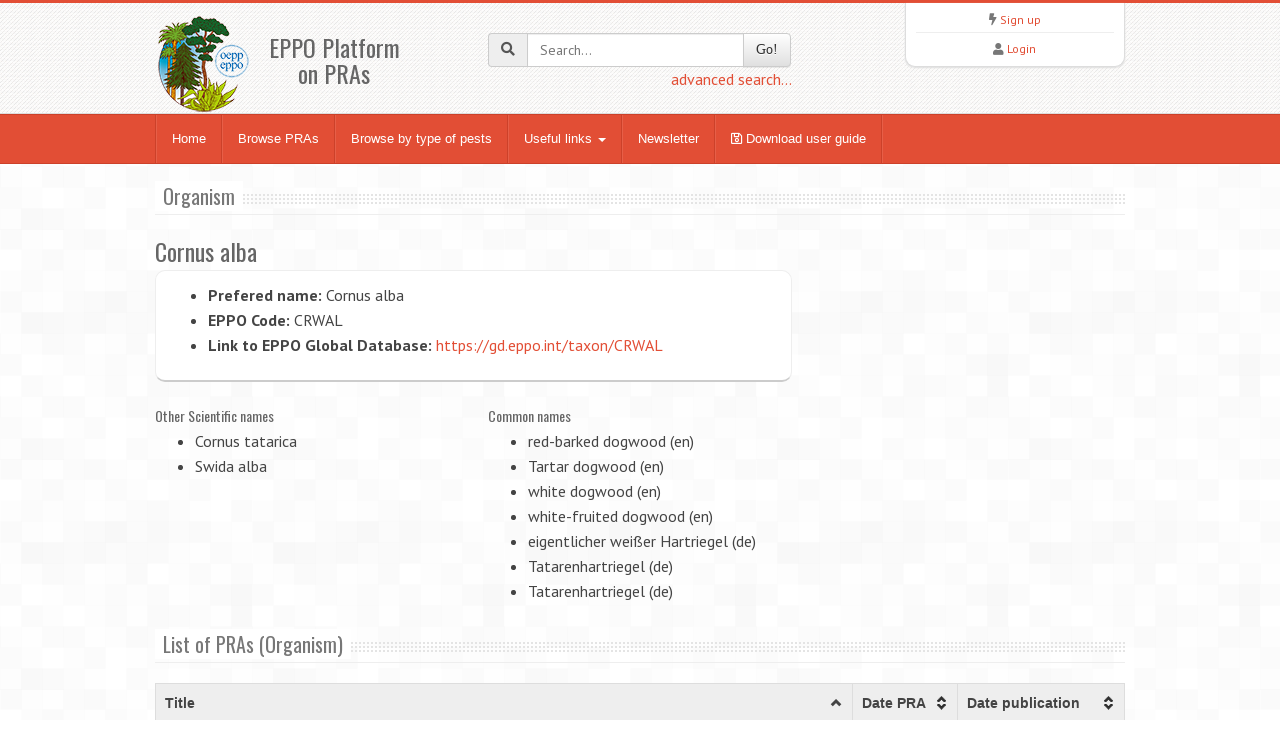

--- FILE ---
content_type: text/html;charset=UTF-8
request_url: https://pra.eppo.int/organism/CRWAL
body_size: 3532
content:
<!DOCTYPE html>
<html lang="en">
<head>
<meta http-equiv="Content-Type" content="text/html; charset=UTF-8">
<meta charset="utf-8">
<title>EPPO PRA</title>
<meta name="keywords" content="EPPO National PRAs" />
<meta name="description" content="EPPO National PRAs">
<meta name="viewport" content="width=device-width, initial-scale=1.0">

<link href="/media/css/bootstrap.320.min.css" rel="stylesheet">
<link href="/media/css/bootstrap-theme.320.min.css" rel="stylesheet"> 
<link href="/media/css/fontawesome-all.min.css?2" rel="stylesheet" >
<link href="/media/css/style.css?6" rel="stylesheet">
<link href="/media/css/orange.css?3" rel="stylesheet">
<link href="/media/css/custom2.css?2" rel="stylesheet">
<link href="/media/js/tablesorter/dist/css/theme.bootstrap_3.min.css" rel="stylesheet">
<link href="/media/js/jquery-ui-1.12.1/jquery-ui.min.css" rel="stylesheet">
<link href="/media/js/jquery-toast/dist/jquery.toast.min.css" rel="stylesheet">


<!--[if lt IE 9]>
  <script src="/media/js/html5shim.js"></script>
  <![endif]-->
<link rel="shortcut icon" href="/favicon.png">
	<!-- Global site tag (gtag.js) - Google Analytics -->
	<script async src="https://www.googletagmanager.com/gtag/js?id=UA-30250075-11"></script>
	<script>
	  window.dataLayer = window.dataLayer || [];
	  function gtag(){dataLayer.push(arguments);}
	  gtag('js', new Date());
	
	  gtag('config', 'UA-30250075-11');
	</script>

</head>
<body>
<noscript>
Your browser doesn't support JavaScript or you have disabled JavaScript.
Please enable JavaScript, then refresh this page. 
JavaScript is required on this site.
</noscript>
<header>
  <div class="container">
    <div class="row">
      <div class="col-md-4 col-sm-4 col-xs-12">
        <div class="row">
          <div class="col-md-4 col-sm-4 col-xs-4 logo"><a href="/"><img src="/media/img/logo.png"></a></div>
          <div class="col-md-6 col-sm-6 col-xs-8"><br>
            <h3 class="text-center">EPPO Platform<br>on PRAs</h3>
          </div>
        </div>
      </div>
      <div class="col-md-4 col-sm-4 hidden-print" zstyle="background-color:#A23B3C">
        <div class="quicksearch">
          <form method="get" action="/search">
            <div class="input-group"> <span class="input-group-addon"><i class="fa fa-search"></i></span>
              <input type="text" class="form-control " placeholder="Search..." value="" name="title[]" id="quickkw">
              <span class="input-group-btn">
              <button class="btn btn-default" type="submit">Go!</button>
              </span> </div>
            <div class="pull-right"><a href="/search">advanced search...</a></div>
            <div class="clearfix visible-xs"></div>
          </form>
        </div>
      </div> 
      <div class="col-md-3 col-sm-3 col-sm-offset-1 col-md-offset-1 hidden-print">
        <div class="list text-center">
          <div> <i class="fa fa-bolt"></i> <a href="/user/register">Sign up</a> </div>
        <hr />
          <div> <i class="fa fa-user"></i> <a href="/user/login">Login</a> </div>
         </div>
      </div>
    </div>
  </div>
</header>

<!-- Nav -->
<div class="navbar bs-docs-nav" role="banner">
  <div class="container">
    <div class="navbar-header">
      <button class="navbar-toggle" type="button" data-toggle="collapse" data-target=".bs-navbar-collapse"> <span class="sr-only">Toggle navigation</span> <span class="icon-bar"></span> <span class="icon-bar"></span> <span class="icon-bar"></span> </button>
    </div>
    <nav class="collapse navbar-collapse bs-navbar-collapse" role="navigation"> 
      <!-- Navigation links starts here -->
      <ul class="nav navbar-nav">
        <!-- Main menu -->
        <li><a href="/">Home</a></li>
        <li><a href="/browse">Browse PRAs</a></li>
        <li><a href="/organism/">Browse by type of pests</a></li>
        <li class="dropdown"> <a href="#" class="dropdown-toggle" data-toggle="dropdown">Useful links <b class="caret"></b></a>
          <ul class="dropdown-menu dropdown-menu-princ">
            <li><a href="https://gd.eppo.int/" target="new">EPPO Global Database <i class="fa fa-external-link" aria-hidden="true"></i></a></li>
            <li><a href="http://www.iap-risk.eu/" target="new">LIFE IAP-RISK <i class="fa fa-external-link" aria-hidden="true"></i></a></li>            
            <li><a href="https://twitter.com/MurielSuffert" target="new">Twitter Pest Risk <i class="fa fa-external-link" aria-hidden="true"></i></a></li>
            <li><a href="https://www.eppo.int/" target="new">EPPO Website<i class="fa fa-external-link" aria-hidden="true"></i></a></li>
            <li><a href="https://www.eppo.int/RESOURCES/special_projects/pratique" target="new">PRATIQUE deliverable <i class="fa fa-external-link" aria-hidden="true"></i></a></li>
            <li><a href="https://pestrisk.org/" target="new">IPRRG<i class="fa fa-external-link" aria-hidden="true"></i></a></li>
          </ul>
        </li>
        <li><a href="/newsletter">Newsletter</a></li>
        <li><a href="/media/files/22_27849_EPPO_PRA_platform_user-guide_2022.pdf" target="_blank"><i class="far fa-save"></i> Download user guide</a></li>

      </ul>
    </nav>
  </div>
</div>
<!-- Nav End --> 

<!-- Content -->
<div class="content">
  <div class="container">
    <div class="hero"><h3><span>Organism</span></h3></div>
<h3>Cornus alba</h3>
<div class="row">
	<div class="col-md-8">
		<div class="testi">
			<ul>
				<li><strong>Prefered name:</strong> Cornus alba</li>
				<li><strong>EPPO Code:</strong> CRWAL</li>
				<li><strong>Link to EPPO Global Database:</strong> <a href="https://gd.eppo.int/taxon/CRWAL" target="new">https://gd.eppo.int/taxon/CRWAL</a></li>
			</ul>
		</div>
	</div>
	<div class="col-md-4" id="divpicture">
 		
	</div>
</div>
<div class="row" id="fromgd">
</div>
<br>
<div class="hero"><h3><span>List of PRAs (Organism)</span></h3></div>
<table  id="dttable" class="table table-hover table-striped table-condensed">
	<thead>
		<tr>
			<th>Title</th>
			<th>Date PRA</th>			
			<th>Date publication</th>			
		</tr>
	</thead>
	<tbody>
<tr>
	<td><a href="/pra/da1cc41d-c2d8-4b25-af33-7e8f5441f34f">Commodity risk assessment of Cornus alba and Cornus sanguinea plants from the UK</a></td>
	<td>2024-02-01</td>
	<td>2024-03-16</td>
</tr>
		
	</tbody>
</table>
<div class="hero"><h3><span>List of PRAs (Host)</span></h3></div>
<table  id="dttable2" class="table table-hover table-striped table-condensed">
	<thead>
		<tr>
			<th>Title</th>
			<th>Date PRA</th>			
			<th>Date publication</th>			
		</tr>
	</thead>
	<tbody>
<tr>
	<td><a href="/pra/da1cc41d-c2d8-4b25-af33-7e8f5441f34f">Commodity risk assessment of Cornus alba and Cornus sanguinea plants from the UK</a></td>
	<td>2024-02-01</td>
	<td>2024-03-16</td>
</tr>
		
	</tbody>
</table>

<!-- Article Template -->
<script type="text/html" id="template_gd">
<% if(!_.isEmpty(gd.scientificnames)) { %>	
	<div class="col-md-4 dorg">
<h5>Other Scientific names</h5>
		<ul class="ado-nicescrol">
<% _.each(gd.scientificnames, function(item) { %>
<li><%- item.fullname %></li> 
<% }) %>
		</ul>
	</div>
<% } %>
<% if(!_.isEmpty(gd.commonnames)) { %>	
	<div class="col-md-4 dorg">
<h5>Common names</h5>
		<ul class="ado-nicescrol">
<% _.each(gd.commonnames, function(item) { %>
<li><%- item.fullname %> (<%- item.isolang %>)</li> 
<% }) %>
		</ul>
	</div>
<% } %>
</script>


  </div>
</div>
<!-- Content end -->

<footer>
  <div class="container">
    <div class="row  hidden-print">
      <div class="col-md-2">
      <ul>
      	<li><a href="/contact">Contact EPPO</a></li>
      </ul>
      </div>
      <div class="col-md-2">
      <ul>
        <li><a href="https://www.eppo.int" target="new">EPPO Website</a></li>
      </ul>
      </div>
      <div class="col-md-2">
          <ul>
              <li><a href="https://gdpr.eppo.int/privacy" class="mx-2" target="_blank" rel="noopener"><i class="fa fa-privacy"></i> GDPR</a></li>
          </ul>
      </div>
      <div class="col-md-2">
	  
      </div>
      <div class="col-md-2">
      </div>      
      <div class="col-md-2">
      <ul>
        <li></li>
      </ul>
      </div>

    </div>
    <hr/>
    <div class="row">
      <div class="col-md-12">
        <p class="copy text-right"> EPPO 2026 | All Rights Reserved <span class=" hidden-print">| EPPO Cloud [www2023p74a]</span></p>
      </div>
    </div>
  </div>
</footer>
<style>
.container_full {
	margin-left:15px;
	margin-right:15px;
	
	
}
</style>
<script src="/media/js/jquery-3.1.1.min.js"></script> 
<script src="/media/js/jquery-migrate-1.2.1.min.js"></script>
<script src="/media/js/bootstrap-3.3.7.min.js"></script>
<script src="/media/js/jquery-ui-1.12.1/jquery-ui.min.js"></script>
<script type="text/javascript" src="/media/js/ajaxform/jquery.form.min.js"></script> 
<script type="text/javascript" src="/media/js/ajaxform/jquery.ajaxform2.js"></script> 
<script type="text/javascript" src="/media/js/tablesorter/dist/js/jquery.tablesorter.min.js"></script> 
<script type="text/javascript" src="/media/js/tablesorter/dist/js/jquery.tablesorter.widgets.min.js"></script>
<script type="text/javascript" src="/media/js/bootbox.min.js"></script> 
<script type="text/javascript" src="/media/js/bootstrap-confirmation.js"></script>
<script type="text/javascript" src="/media/js/js.cookie.min.js"></script>
<script type="text/javascript" src="/media/js/jquery-toast/dist/jquery.toast.min.js" ></script>
<script src="/media/js/app.js"></script>
<style type="text/css">
.dorg {
	height:200px;
	max-height : 200px;
	overflow: auto;
}
</style>
<script type="text/javascript" src="/media/js/underscore/underscore-min.js"></script>
<script src="/media/js/jquery.nicescroll-3.7.6/dist/jquery.nicescroll.min.js"></script>
<script type="text/javascript">

/***/
$(document).ready(function() {
	
	/**/
  $("#dttable,#dttable2").tablesorter({
	sortList: [[0,0]],
    theme : "bootstrap",
    widthFixed: true,
    headerTemplate : '{content} {icon}',
    widgets : [ "uitheme", "filter", "zebra" , "stickyHeaders"],
    widgetOptions : {
      zebra : ["even", "odd"],
      filter_columnFilters: true,
      filter_placeholder: { search : 'Search...' },
      filter_reset : ".reset",
      filter_cssFilter: "form-control"
    }
  });

	/**/
  $.ajax({
		url: 'https://gd.eppo.int/API/taxon', 
		type:'GET',
		dataType:'json',
		data:{ action: 'overview', eppocode: "CRWAL" },
		beforeSend:function(){
		},
		success: function(data) {
			//console.log(data);
			if(data.photo) {
				$('#divpicture').append('<img src="'+data.photo+'" alt="" class="img-responsive img-thumbnail" />');
			}
			
			$('#fromgd').append( _.template( $('#template_gd').html()  )({gd:data}) );
			//$(".do-nicescrol").niceScroll();
		},
		complete:function(){
		}
	 });  
	
});
</script>
<script src="//gdpr.eppo.int/inject_disclaimer.php"></script>
<!-- Matomo -->
<script type="text/javascript">
    var _paq = window._paq || [];
    /* tracker methods like "setCustomDimension" should be called before "trackPageView" */
    _paq.push(['trackPageView']);
    _paq.push(['enableLinkTracking']);
    (function() {
        var u="https://stats.eppo.int/";
        _paq.push(['setTrackerUrl', u+'matomo.php']);
        _paq.push(['setSiteId', '9']);
        var d=document, g=d.createElement('script'), s=d.getElementsByTagName('script')[0];
        g.type='text/javascript'; g.async=true; g.defer=true; g.src=u+'matomo.js'; s.parentNode.insertBefore(g,s);
    })();
</script>
<!-- End Matomo Code -->
</body>
</html>